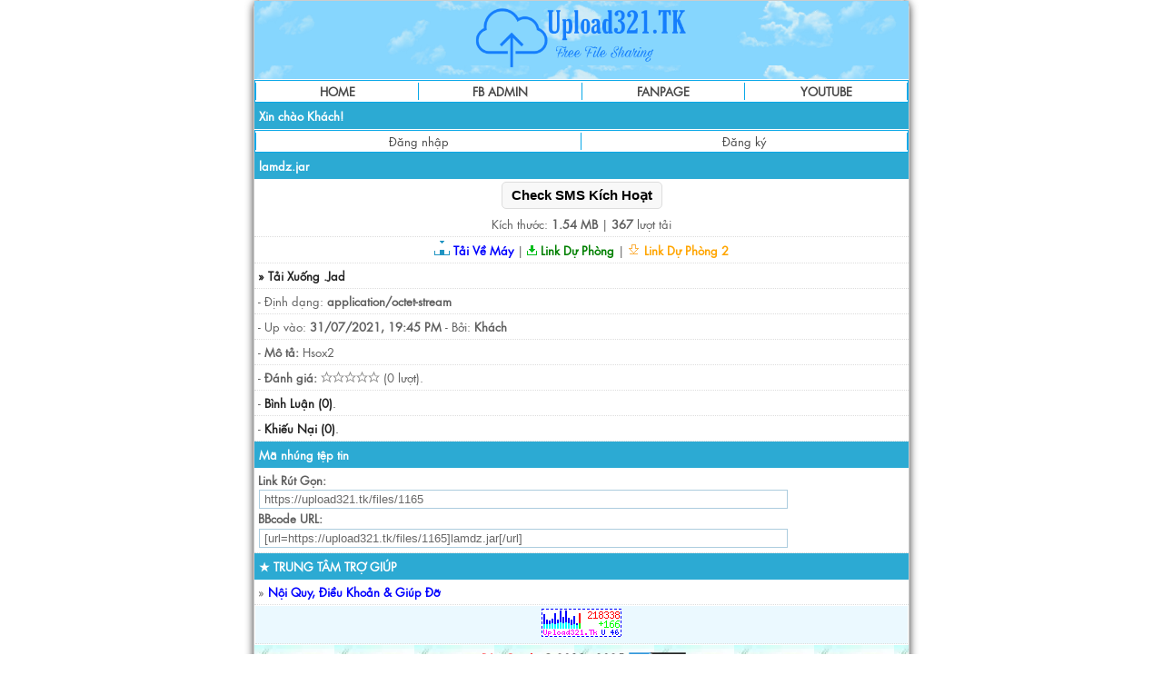

--- FILE ---
content_type: text/html; charset=UTF-8
request_url: https://upload321.tk/files/lamdz-jar-1165.html
body_size: 5058
content:
<!DOCTYPE html>
<html xmlns="http://www.w3.org/1999/xhtml" lang="vi" xml:lang="vi">
<head>
    <meta name="robots" content="noodp,index,follow" />
    <meta property="fb:admins" content="100010999658911" />
    <meta name="language" content="Vietnamese" />
    <meta name="author" content="Nguyễn Đức Vũ" />
    <meta http-equiv="Content-Style-Type" content="text/css" />
    <meta http-equiv="Content-Language" content="vi" />
    <meta name="geo.placename" content="Đắk Lắk" />
    <meta name="revisit-after" content="1 days" />
    <meta name="copyright" content="Copyright 2019 DucVuVip.Pro - All rights Reserved." />
    <meta name="viewport" content="width=device-width, initial-scale=1, maximum-scale=3, user-scalable=yes">
    <meta http-equiv="Content-Type" content="text/html; charset=utf-8" />
    <meta name="keywords" CONTENT="Wap Upload Tập Tin - Free File Sharing" />
    <meta name="description" content="Hsox2" />
    <link rel="icon" type="image/png" sizes="32x32" href="/images/favicon/favicon2.ico">
    <link rel="icon" type="image/png" sizes="16x16" href="/images/favicon/favicon.ico">
    <link rel="stylesheet" href="/ajax/libs/font-awesome/4.7.0/css/font-awesome.min.css">
    <link href="/css/style.css?v=2.4.5" rel="stylesheet" type="text/css" />
    <link rel="alternate" type="application/rss+xml" title="RSS | Wap Upload Tập Tin Miễn Phí" href="/feed.rss" />
    <script src="/ajax/libs/jquery/3.5.1/jquery.min.js"></script>
    <script src="/ajax/libs/sweetalert2/11.1.10/sweetalert2.all.min.js"></script>
    <script src="/ajax/libs/app.js?v=1.1.0"></script>    <title>lamdz.jar | Wap Upload Tập Tin Miễn Phí - DucVuVip.Pro</title>
    <meta property="og:site_name" content="DucVuVip.Pro" />
    <meta property="og:locale" content="vi_VN" />
    <meta property="og:type" content="website" />
    <meta property="og:url" content="https://upload321.tk" />
    <meta property="og:title" content="Wap Upload Tập Tin Miễn Phí" />
    <meta property="og:description" content="Wap upload tập tin miễn phí, wap upload không giới hạn tập tin và hỗ trợ upload lên đến 1gb" />
    <meta property="og:image" content="/images/bg.png" />
    <link rel="canonical" href="https://upload321.tk" />
    <link rel="preload" href="/css/ogh6Zq2.png" as="image">
    <link rel="preload" href="/images/Logo.png" as="image">
</head>
<body>
    <div class="logo" style="text-align:center;">
       <a href="#" onclick="window.location.href='/'"><img src="/images/Logo.png" width="250" height="70" alt="Logo"/>
        </a>
 <!--       <br>
        <style>
            b.ducvupro {
                text-align: center;
                text-shadow: 1px 1px 0#ffcc00, 2px 2px 0#ff9900, 3px 3px 0#ff6600, 4px 4px 0#ff3300, 5px 5px #ff0000, 6px 6px 0 red
            }
        </style><span class=""><font color="lime"><font size="5"><b class="ducvupro">Wap Upload Tập Tin Miễn Phí</b></font></font></span>
-->
    </div>
    <div class="daik">
        <div id="tab">
            <table cellpadding="0" cellspacing="0" width="100%">
                <tbody>
                    <tr>
                        <td width="25%" style="border-left:1px solid #08A8E8;"><a href="#" onclick="window.location.href='/'" title="Wap Upload" rel="home"><b>HOME</b></a>
                        </td>
                        <td width="25%"><a href="https://www.facebook.com/ducvupro" title="Nguyễn Đức Vũ" rel="dofollow"><b>FB ADMIN</b></a>
                        </td>
                        <td width="25%"><a href="https://www.facebook.com/FreeFileSharing"><b>FANPAGE</b></a>
                        </td>
                        <td width="25%"><a href="https://www.youtube.com/channel/UCsHnOPmELZ_kOh-M1dnuBow"><b>YOUTUBE</b></a>
                        </td>
                    </tr>
                </tbody>
            </table>
        </div></div>
<!--        <div class="gmenu" style="text-align:center"><img src="/images/images_cursor.png" alt="»"><font color="blue"><b><a href="https://www.youtube.com/channel/UCsHnOPmELZ_kOh-M1dnuBow" style="color:blue" rel="nofollow"> Theo Dõi</a></b> Ủng Hộ <b>Nguyễn Đức Vũ Entertainment</b></font>
            <script src="https://apis.google.com/js/platform.js"></script>
            <br/>
            <div class="g-ytsubscribe" data-channelid="UCsHnOPmELZ_kOh-M1dnuBow" data-layout="full" data-count="default"></div>
        </div> --><!--
        <div class="chiase" style="text-align:center"><img src="/images/like2.png" alt="»"><font color="red"><b><a href="https://fb.com/FreeFileSharing" style="color:red" rel="nofollow"> Like</a></b> Ủng Hộ <b>DucVuVip.Pro</b></font>
            <br/>
<iframe src="https://www.facebook.com/plugins/like.php?href=https%3A%2F%2Fwww.facebook.com%2FFreeFileSharing&width=150&layout=button_count&action=like&size=small&share=true&height=46&appId=489217998236007" width="150" height="20" style="border:none;overflow:hidden" scrolling="no" frameborder="0" allowfullscreen="true" allow="autoplay; clipboard-write; encrypted-media; picture-in-picture; web-share"></iframe>
        </div>-->
        <div class="title">Xin chào
            Khách!</div>
        <div class="daik">
            <div id="tab">
                <table cellpadding="0" cellspacing="0" width="100%">
                    <tr>
                        <td width="50%" style="border-left:1px solid #08A8E8;">
                            <a href="/login">Đăng nhập</a>
                                                    </td>
                        <td width="50%" class="time">
                            <a href="/register">Đăng ký</a>
                                                    </td>
                    </tr>
                </table>
            </div>
        </div>
        <div class="title">lamdz.jar</div>

<div style="text-align:center"><button onclick="checkjar('https://upload321.tk/view.php?id=1165');" class="btn-checkjar button">Check SMS Kích Hoạt</button></div>    <div class="item" align="center">Kích thước: <b>1.54 MB</b> | <b>367</b> lượt tải </div>
    <div class="item" style="text-align:center;">
        <div id="content-download"></div><b> <a
                href="https://upload321.tk/down.php?id=1165" style="color:blue" rel="nofollow"
                id="dvp_download" data-filename="lamdz.jar" data-size="1617468"
                onclick="$(this).html('&lt;i class=&quot;fa fa-spinner fa-spin&quot;&gt;&lt;/i&gt; Đang Tải Xuống');"> <img
                    src="/images/down.gif" /> Tải Về Máy</a></b> | <b> <a
                    href="https://upload321.tk/down2.php?id=1165" style="color:green"
                    onclick="$(this).html('&lt;i class=&quot;fa fa-spinner fa-spin&quot;&gt;&lt;/i&gt; Đang Tải Xuống');"
                    rel="nofollow"> <img src="/images/tai.gif" /> Link Dự Phòng</a></b> | <b> <a
                        href="/tienich/getxt/tai.php?url=http://upload321.jw.lt/files/cv7oe5c5j9usqywouo95saaz32glzz/lamdz.jar"
                        style="color:orange"
                        onclick="$(this).html('&lt;i class=&quot;fa fa-spinner fa-spin&quot;&gt;&lt;/i&gt; Đang Tải Xuống');"
                        rel="nofollow"> <img src="/images/down2.png" /> Link Dự Phòng 2</a></b>    </div>
    <div class="item"><a href="https://upload321.tk/tools/jad.php?link=https://upload321.tk/down.php?id=1165"><b> » Tải Xuống .Jad </b></a></div>    <div class="item"> - Định dạng: <b>application/octet-stream</b></div>
    <div class="item"> - Up vào: <b>31/07/2021, 19:45 PM</b> - Bởi: <b>
            Khách        </b></div>
    <div class="item"> - <b>Mô tả:</b> Hsox2</div>
        <div class="item"> - <b>Đánh giá:</b> <img src="/images/rating/star.0.gif" alt="0 Sao"> (0 lượt).</div>
    <div class="item"> - <a href="/comment/1165"><b>Bình Luận
                (0)</b>.</a></div>
    <div class="item"> - <a href="/khieunai/?id=1165"><b>Khiếu Nại
                (0)</b>.</a>
    </div>
        <style>
        div,
        label {
            margin: 0;
            padding: 0;
        }
    </style>    <div class="title">Mã nhúng tệp tin</div>
    <div class="item">
                <b>Link Rút Gọn:</b><br><input style="width:100%;" type="text" id="saochep"
            value="https://upload321.tk/files/1165" class="input" readonly><br><b>BBcode
            URL:</b><br><input style="width:100%;" type="text" id="saochep"
            value="[url=https://upload321.tk/files/1165]lamdz.jar[/url]" class="input" readonly>
    </div>
    <script>
        var _0x6379 = ["\x76\x61\x6C", "\x73\x65\x6C\x65\x63\x74", "\x3C\x64\x69\x76\x20\x63\x6C\x61\x73\x73\x3D\x22\x61\x6C\x65\x72\x74\x22\x3E\u0110\xE3\x20\x73\x61\x6F\x20\x63\x68\xE9\x70\x20\x76\xE0\x6F\x20\x63\x6C\x69\x70\x62\x6F\x61\x72\x64\x20\x21\x3C\x2F\x64\x69\x76\x3E", "\x62\x65\x66\x6F\x72\x65", "\x72\x65\x6D\x6F\x76\x65", "\x64\x69\x76\x2E\x61\x6C\x65\x72\x74", "\x6F\x70\x61\x63\x69\x74\x79", "\x30", "\x63\x73\x73", "\x63\x6C\x69\x63\x6B", "\x69\x6E\x70\x75\x74\x23\x73\x61\x6F\x63\x68\x65\x70", "\x62\x65\x66\x6F\x72\x65\x65\x6E\x64", "\x3C\x64\x69\x76\x20\x69\x64\x3D\x22\x63\x6F\x70\x79\x22\x20\x63\x6F\x6E\x74\x65\x6E\x74\x65\x64\x69\x74\x61\x62\x6C\x65\x3E", "\x3C\x2F\x64\x69\x76\x3E", "\x69\x6E\x73\x65\x72\x74\x41\x64\x6A\x61\x63\x65\x6E\x74\x48\x54\x4D\x4C", "\x62\x6F\x64\x79", "\x66\x6F\x63\x75\x73", "\x63\x6F\x70\x79", "\x67\x65\x74\x45\x6C\x65\x6D\x65\x6E\x74\x42\x79\x49\x64", "\x73\x65\x6C\x65\x63\x74\x41\x6C\x6C", "\x65\x78\x65\x63\x43\x6F\x6D\x6D\x61\x6E\x64"]; $(function () { $(_0x6379[10])[_0x6379[9]](function () { _0xeadbx1($(this)[_0x6379[0]]()); $(this)[_0x6379[1]](); $(this)[_0x6379[3]](_0x6379[2]); setTimeout(function () { $(_0x6379[5])[_0x6379[4]]() }, 1000); setTimeout(function () { $(_0x6379[5])[_0x6379[8]](_0x6379[6], _0x6379[7]) }, 100) }); function _0xeadbx1(_0xeadbx2) { document[_0x6379[15]][_0x6379[14]](_0x6379[11], _0x6379[12] + _0xeadbx2 + _0x6379[13]); document[_0x6379[18]](_0x6379[17])[_0x6379[16]](); document[_0x6379[20]](_0x6379[19]); document[_0x6379[20]](_0x6379[17]); document[_0x6379[18]](_0x6379[17])[_0x6379[4]]() } })

        function checkjar(link) {
            $('.btn-checkjar').attr('disabled', 'true');
            $('.btn-checkjar').html('<i class="fa fa-spinner fa-spin"></i> Đang Check');
            $.ajax({
                url: "/ajax/apicheckjar.php",
                type: "post",
                dataType: "json",
                data: {
                    link: link
                },
                success: function (result) {
                    $('.btn-checkjar').removeAttr('disabled');
                    $('.btn-checkjar').html('Check SMS Kích Hoạt');
                    if (result.error == 1) {
                        Swal.fire({
                            html: result.msg,
                            confirmButtonText: "OK",
                        });
                    } else {
                        Swal.fire({
                            html: result.msg,
                            confirmButtonText: "OK",
                        });
                    }
                }
            });
        }
    </script>
    <script>
                    function loading() { setInterval(function () { (data = $("#load").html()).length > 4 ? $("#load").html("") : $("#load").append(".") }, 200) } function dvp_convert(e) { return i = ~~(Math.log2(e) / 10), parseFloat((e / Math.pow(1024, i)).toFixed(2)) + " " + ("KMGTPEZY"[i - 1] || "") + "B" } $("#dvp_download").click(function (e) { e.preventDefault(); var a = this, o = $(a).attr("href"); $("#content-download").html('<progress id="progressBar" value="100" max="100"></progress><div id="tb"></div>'), $("#tb").html('<span style="color:blue">Đang get link từ server<span id="load"></span></span>'), loading(); var n = new XMLHttpRequest; n.open("POST", o, !0), n.addEventListener("progress", function (e) { if (e.lengthComputable) { var a = Math.round(100 * e.loaded / e.total); $("#progressBar").removeClass("progress-red"), $("#tb").html('<span style="color:blue">' + dvp_convert(e.loaded) + " / " + dvp_convert(e.total) + " (" + a + "%) Ho\xe0n th\xe0nh</span>"), $("#progressBar").val(a) } }, !1), n.responseType = "blob", n.onreadystatechange = function () { if (4 === n.readyState && 200 === n.status) { $("#progressBar").addClass("progress-green"), $("#tb").html('<span style="color:green">Tải xuống th\xe0nh c\xf4ng!</span>'); var e = $(a).data("filename"); if (void 0 !== window.chrome) { var r = document.createElement("a"); r.href = window.URL.createObjectURL(n.response), r.download = e, r.click() } else if (void 0 !== window.navigator.msSaveBlob) { var t = new Blob([n.response], { type: "application/force-download" }); window.navigator.msSaveBlob(t, e) } else { var s = new File([n.response], e, { type: "application/force-download" }); window.open(URL.createObjectURL(s)) } } else 4 === n.readyState && 0 === n.status && ($("#progressBar").addClass("progress-red"), $("#tb").html('<span style="color:red">Đ\xe3 xảy ra lỗi! Đang chuyển sang link trực tiếp!</span>'), location.href = o) }, n.send() });
            </script>
    <div id="bttop" style="display:none"><img alt="↑↑↑" src="/images/top/1.png?v=1" title="Lên đầu trang">
</div>
<style>
#bttop{text-align:center;padding:5px;position:fixed;bottom:35px;right:5px;cursor:pointer;display:none}
</style>
<script>
	$(function() {
		$(window).scroll(function() {
			if ($(this).scrollTop() != 0) {
				$('#bttop').fadeIn();
			} else {
				$('#bttop').fadeOut();
			}
		});
		$('#bttop').click(function() {
			$('body,html').animate({
				scrollTop: 0
			}, 800);
		});
NProgress.done(); $('.fade').removeClass('out');
	});
</script><div class="title">
 ★ TRUNG TÂM TRỢ GIÚP
</div>
<div class="item">» <a href="/dieukhoan"><b style="color:blue">Nội Quy, Điều Khoản & Giúp Đỡ</b></a>
</div>
<div class="item gmenu">
    <center>
            <img src='https://cs.u-on.eu/c.php?u=76361' alt='CS' width='88' height='31'>
    </center>
</div>
<div class="footer"><b><font color="red">Bản Quyền</font>&nbsp;<font color="050404">© 2019 - 2025</b>
    <a href="//www.dmca.com/Protection/Status.aspx?ID=4fcbe29b-a748-4385-afc4-a0bcc9804669" title="DMCA.com Protection Status" class="dmca-badge"> <img src="https://images.dmca.com/Badges/dmca-badge-w100-5x1-04.png?ID=4fcbe29b-a748-4385-afc4-a0bcc9804669" width="65" height="13" alt="DMCA.com Protection Status" />
    </a>
<!--    <script src="https://images.dmca.com/Badges/DMCABadgeHelper.min.js">
    </script>-->
    <br/><strong>Dev : DucVuPro - Nguyễn Đức Vũ Entertainment</strong><font>
</div></div><script defer src="https://static.cloudflareinsights.com/beacon.min.js/vcd15cbe7772f49c399c6a5babf22c1241717689176015" integrity="sha512-ZpsOmlRQV6y907TI0dKBHq9Md29nnaEIPlkf84rnaERnq6zvWvPUqr2ft8M1aS28oN72PdrCzSjY4U6VaAw1EQ==" data-cf-beacon='{"version":"2024.11.0","token":"5b965df1ebc64157aabcf09144045142","r":1,"server_timing":{"name":{"cfCacheStatus":true,"cfEdge":true,"cfExtPri":true,"cfL4":true,"cfOrigin":true,"cfSpeedBrain":true},"location_startswith":null}}' crossorigin="anonymous"></script>
</body></html>

--- FILE ---
content_type: text/css
request_url: https://upload321.tk/css/style.css?v=2.4.5
body_size: 4523
content:
@import url("ducvupro-font.css");
@import url("font.css");
@import url("dvp.css?v=1.0.0");
body {
    background: #fff none repeat scroll 0 0;
    color: #606060;
    font: 13px ndvcms, serif;
    margin: 0;
    margin: auto;
    padding: 0;
    max-width: 720px;
    border : 1px solid #cdcdcd;
    border-radius: 5px;
    -moz-border-radius: 10px;
    -webkit-border-radius: 10px;
    box-shadow:0px 0px 10px  #343434;
    cursor: url("/images/clovel.cur"), progress;
}

img {
max-width: 100%;
}
* {
word-wrap: break-word;
}

a:link, a:active, a:visited {
    color: #3366CC;
    text-decoration: none;
}
a:hover, a:focus {
    color: #009cf0;
    cursor: url("/images/clovely.cur"), progress;
}


.input {
border: 1px solid #3c73a7;
}
.input[type="text"], .input[type="password"], .input.text, input.title {
border: 1px solid #ACCCDE;
font-size: 13px;
padding: 2px 5px;
vertical-align: middle;
max-width:80%;
}

form, input, textarea, select {font: 14px Arial;margin: 0;}

hr {
	margin-top: 2px;
	margin-bottom: 2px;
	border-top: 1px solid #e3e3e3;
	border-right-style: none;
	border-right-width: 0;
	border-bottom-style: none;
	border-bottom-width: 0;
	border-left-style: none;
	border-left-width: 0;
}

input, textarea, select {background: #fff;border: 1px solid #d8d8d8;color: #686868;padding: 1px;margin: 1px;}

input[type="file"] {margin: 2px 0;}

input[type="submit"] {background: url(/images/input.gif) repeat-x bottom #fefefe;padding: 1px 5px;}

input[type="submit"]:hover {
    color: #686868;
    background: #fefefe;
    border: 1px solid #d8d8d8;

}

.title{font-weight:700;color:#fff;background:#2CAAD3;padding:5px;text-align:justify}
.title a {
	color:#fff !important;
	font-weight:bold;
}

.daik {
    padding-top : 1px;
    background-color: #fff;
    background-position : top;
}


#tab {padding:2px 0px 2px 0px;border:1px solid #08A8E8;font-size:13px}
#tab a {color:#494949}
#tab td {border-right:1px solid #08A8E8;text-align:center;}
#tab .active {background:#08A8E8;}
#tab .active a {color:#fff}


.item,.itemn,.topmenu,.rmenu {
	border-bottom:1px dotted #ddd;
	padding:4px;
}
.item a, .itemn a, .topmenu a, .rmenu
a {
  color: #fff;
}
.list_page {
text-align:left;
padding:2px;
margin:2px;
background: #f6f6f6 repeat-x 50%top;
border: 1px solid #88beff;
}
.ipage {padding:2px 8px;background-color:#ddd;color:#FFF;background:#13a89e;text-decoration:none}
.list_page a {
font: normal 13px Tahoma,Calibri,Verdana,Geneva,sans-serif;
border: 1px solid #CEDFEB;
height: 13px;
padding: 0px 8px;
margin-left: 1px;
background: #F2F6F8 none;
text-decoration: none;
color: #417394;
}
.list_page a:hover, .current2 {
font: normal 13px Tahoma,Calibri,Verdana,Geneva,sans-serif;
border: 1px solid #CEDFEB;
height: 13px;
padding: 2px 8px;
margin-left: 1px;
background: #13a89e none;
text-decoration: none;
color: #fff;
}

#QDK {
padding: 1px;
margin: 4px 4px 0 0;
border: 1px solid #d5d5d5;
transition: all 15s ease;
-webkit-transition: all 15s ease;
-moz-transition: all 15s ease;
transition-delay: 5s;
-webkit-transition-delay: 5s;
-moz-transition-delay: 5s;
transform: rotate(0deg);
-moz-transform: rotate(0deg);
-webkit-transform: rotate(0deg);
max-width: 100%;
}
.footer {
background: url(/css/LQ01lg2.png);
color: #fff;
height: auto;
min-height: 22px;
padding: 5px 0 0 5px;
text-align:center;
}
.logo {
//background:#fff url(/css/mc3kVGA.png) center;
background-size:cover;
background:#86d6fe url(/css/ogh6Zq2.png);
padding:6px
}
.notice{
background: #ff0000;
color: #fff;
height: auto;
padding: 4px 0 4px 0;
font-weight:bold;
}
	a:link, a:active, a:visited {
		color:#222222;
		text-decoration:none;
	}
	a:hover {
		color:#3C0;
	}

	.topmenu {
		color:while;
		
	}
	.content{
                background: #FFF;
                border: 1px solid white;
                margin: 0px;
                padding: 3px 3px 3px 3px;
	}
.zing4u{
		background: #FFF;
                border: 1px solid white;
                margin: 0px;
                padding: 5px 5px 5px 5px;
}
.button:hover{
	padding: 5px 10px;
	background-color: #f1f1f1;
	border-radius: 5px;
	display: inline-table;
	font-weight: bold;
	font-size: 15px;
	border: 1px #DDD solid;
	margin: 3px 5px;
}
.button{
	padding: 5px 10px;
	background-color: #F8F8F8;
	border-radius: 5px;
	display: inline-table;
	font-weight: bold;
	font-size: 15px;
	border: 1px #DDD solid;
	margin: 3px 5px;
}

.gmenu {
  background: #ebf9ff;
  margin: 1px;
  color: #264564;
  padding: 3px 4px 3px 4px;
}
.ducvupro-font {
font-family:ducvupro-font, serif;
}
.color { -webkit-animation:hue 1s linear infinite;color: red;text-shadow: 0px 0px 1px #FFFF00 !important;}
.color-orange { -webkit-animation:hue 1s linear infinite;color: orange; text-shadow: 0px 0px 1px #FFFF00!important;}
@-webkit-keyframes hue
{
100% { -webkit-filter:hue-rotate(360deg); } }
.rmenu input, .rmenu textarea, .rmenu select {
  border: 1px solid #E2C0C7;
}
.rmenu {
  background: #fee5fd;
  border: 1px solid #ffc6fc;
  margin: 1px 0;
  padding: 3px;
  margin-bottom: 2px;
}
.rmenu input:focus, .rmenu textarea:focus {
  border: 1px solid #DBB0B9;
  background: #FDFBFB;
}
input[type="button"]:focus {
  background: #F4F4F4;
  border: 1px solid #BCBCBC; 
}
input[type="text"]:focus, input[type="email"]:focus, input[type="password"]:focus, textarea:focus {
border-color:#66afe9;outline:0;-webkit-box-shadow:inset 0 1px 1px rgba(0,0,0,.075),0 0 8px rgba(102,175,233,.6);box-shadow:inset 0 1px 1px rgba(0,0,0,.075),0 0 8px rgba(102,175,233,.6)
}
.topmenu {
  background-color: #e1e9ea;
  border: 1px solid white;
  font-size: 11px;
  margin: 0px;
  padding: 4px 4px 4px 4px;
}
.maintxt {
    border: 0px solid #e1e1e1;
    background: #ffffff;
    color: #606060;
    margin: 0px;
    padding: 1px;
}

.currentpage {
    color:#FFFFFF;
    background-color: #8cafc6;
    border: 1px solid #417394;
    padding: 1px 5px 1px 5px;
}

a.pagenav {
    border: 1px solid #417394;
    background-color: #f2f6f8;
    padding: 1px 3px 1px 3px;
    text-decoration: none;
}

a.pagenav:hover {
    background-color: #f2f6f8;
    border: 1px solid #417394;
}

.ducvuprolist:hover {
   background-color: #f1f1f1;
}



#rating{border:none;float:left;}
#rating>input{display:none;}
#rating>label:before{margin:5px;font-size:20px;font-family:FontAwesome;display:inline-block;content:"\f005";}
#rating>.half:before{content:"\f089";position:absolute;}
#rating>label{color:#ddd;float:right;}
#rating>input:checked~label,
#rating:not(:checked)>label:hover, 
#rating:not(:checked)>label:hover~label{color:#FFD700;}
#rating>input:checked+label:hover,
#rating>input:checked~label:hover,
#rating>label:hover~input:checked~label,
#rating>input:checked~label:hover~label{color:#FFED85;}

.omenu {
    color: #333333;
    border: 1px solid #eaeae9;
    background-color: #f2f6f8;
    margin: 0px 0px 0px 0px;
    padding: 2px;
}

.omenu2 {
    color: #333333;
    border-bottom: 1px solid #eaeae9;
    background-color: #f2f6f8;
    margin: 0px 0px 0px 0px;
    padding: 2px;
}

.omenu a.pagenav {
   margin: 1px;
}

.mainblok {
    border-left: 1px solid #cecece;
    border-right: 1px solid #cecece;
    border-bottom: 1px solid #cecece;
}

.mainblok .list1 table img, .mainblok .list2 table img, .mainsub table img {
    padding: 1px;
    margin: 4px 4px 0 0;
    border: 1px solid #d5d5d5;
    transition: all 15s ease;
    -webkit-transition: all 15s ease;
    -moz-transition: all 15s ease;
    transition-delay: 5s;
    -webkit-transition-delay: 5s;
    -moz-transition-delay: 5s;
    transform: rotate(0deg);
    -moz-transform: rotate(0deg);
    -webkit-transform: rotate(0deg);
    border-radius: 10px;
}
.mainblok .forumtxt img {
    padding: 1px;    
    border: 0px solid #d5d5d5;
    border-radius: 2px;
}
.mainblok .forumtxt img:hover {
    box-shadow: 0px 0px 10px #666;
    -moz-box-shadow: 0px 0px 10px #666;
    -webkit-box-shadow: 0px 0px 10px #666;
    border-radius: 5px;
}
.newsx {
    background-color: #f2f6f8;
    border-bottom: 1px solid #eaeae9;
    color: #34617e;
    padding: 3px 4px 3px 4px;
    margin: 0 0 0 0;
}
.newsx input[type="text"], .newsx input[type="checkbox"], .newsx textarea, .newsx input[type="submit"] {
font-size: small;
border-top: 1px solid #c6c6c6;
border-bottom: 1px solid #808080;
border-left: 1px solid #a6a6a6;
border-right: 1px solid #a6a6a6;
background: #f0f0f0;
font-weight: bold;
}
.bbcode_container {
	margin:7px;
	margin-right: 5px;
	margin-top:5px;
	display:block;
}

.bbcode_container div.bbcode_quote {
	margin:0 10px;
	margin-right: 5px;
	margin-bottom: 10px;
	-moz-border-radius: 5px;
	-webkit-border-radius: 5px;
	background: #f2f6f8 none   ;
	border-radius: 5px;
	border: 1px solid #417394;
	font: normal 13px Tahoma,Calibri,Verdana,Geneva,sans-serif;
	position: relative;
	top: 0;
}

.bbcode_quote div.quote_container {
	-moz-border-radius: 5px;
	-webkit-border-radius: 5px;
	border-radius: 5px;
	padding: 5px 10px 5px 10px;
}

.bbcode_container .bbcode_quote_container {
	background: transparent url(/images/quote-left.png) no-repeat  left;
	display:block;
	width: 9px;
	height: 13px;
	position: absolute;
	top: 5;
	left: -9px;
}

.dvpheader {
color : #ffffff;
text-shadow : #45cdf5 1px 1px 1px;
background-color : #84e2f8;
background-image : url(/images/bmenu.gif);
background-repeat : repeat-x;
background-position : 50% top;
margin-top : 1px;
margin-bottom : 1px;
padding : 2px;
border : 1px solid #68e1ff;
}

.maindvp {
    margin-top:-1px;
    border-left: 1px solid #cecece;
    border-right: 1px solid #cecece;
    border-bottom: 1px solid #cecece;
}

.menudvp {
    font-size:13px;
    background: #ffffff;
    border-bottom: 1px solid #d5d5d5;
    margin: 1px 0px 1px 1px;
    padding: 3px 4px 3px 4px;
    background-color: #fff;
    font-family: "Times New Roman", Times, serif;
}


hr {
	margin-top: 2px;
	margin-bottom: 2px;
	border-top: 1px solid #e3e3e3;
	border-right-style: none;
	border-right-width: 0;
	border-bottom-style: none;
	border-bottom-width: 0;
	border-left-style: none;
	border-left-width: 0;
}
.maindvp2 {
    border : 1px solid #cdcdcd;
    border-radius: 5px;
    -moz-border-radius: 10px;
    -webkit-border-radius: 10px;
}


progress {
	display:inline-block;
	width:100%;
	height:8px;
	margin:0;
	background:none;
	border: 0;
	border-radius: 15px;
	text-align: left;
	position:relative;
	font-family: Arial, Helvetica, sans-serif;
	font-size: 0.8em;
}
progress::-webkit-progress-bar {
	height:8px;
	width:100%;
	margin:0 auto;
	background-color: #f1f1f1;
	border-radius: 15px;
	box-shadow:0px 0px 6px #ccc inset;
}
.progress-red::-webkit-progress-value {
	display:inline-block;
        float: left;
	height:8px;
	background: #f44336;
	border-radius: 15px;
	box-shadow:0px 0px 6px #f1f1f1 inset;
}
progress::-webkit-progress-value {
	display:inline-block;
        float: left;
	height:8px;
	background: #2196F3;
	border-radius: 15px;
	box-shadow:0px 0px 6px #f1f1f1 inset;
}
.progress-green::-webkit-progress-value {
	display:inline-block;
        float: left;
	height:8px;
	background: #4CAF50;
	border-radius: 15px;
	box-shadow:0px 0px 6px #f1f1f1 inset;
}
div.position {
    position: relative;
}

div.alert {
    opacity: 1;
    transition: opacity 1.5s;
    background: #2196F3;
    position: absolute;
    padding: 5px;
    color: #fff;
    z-index: 1;
    border-radius: 5px;
    margin-top:-28px;
}

#dvp-sel { border: 0; margin-left:-5px; color:#000; background-color: transparent; /* -webkit-appearance: none; -moz-appearance: none;appearance: none*/ }


h1, h2, h3, h4, h5 prefix{font-size:80%;line-height:normal;margin:0}
h1 {display:inline;font-weight:700;font-size:17px;}
h2 {display:inline;font-weight:700;font-size:15px;}
h3 {display:inline;font-weight:700;font-size:12px;}
h4 {display:inline;font-weight:700;font-size:11px;}
h5 {display:inline;font-weight:700;font-size:10px;}

/* Bootstrap style */
.form-control {
  display:block;
  padding:6px 12px;
  font-size:14px;
  line-height:1.42857143;
  color:#555;
  background-color:#fff;
  background-image:none;
  border:1px solid #ccc;
  border-radius:4px;
  -webkit-box-shadow:inset 0 1px 1px rgba(0,0,0,.075);
  box-shadow:inset 0 1px 1px rgba(0,0,0,.075);
  -webkit-transition:border-color ease-in-out .15s,-webkit-box-shadow ease-in-out .15s;
  -o-transition:border-color ease-in-out .15s,box-shadow ease-in-out .15s;
  transition:border-color ease-in-out .15s,box-shadow ease-in-out .15s;
}

.form-control:focus {
  border-color:#66afe9;
  outline:0;
  -webkit-box-shadow:inset 0 1px 1px rgba(0,0,0,.075),0 0 8px rgba(102,175,233,.6);
  box-shadow:inset 0 1px 1px rgba(0,0,0,.075),0 0 8px rgba(102,175,233,.6);
}

.form-control::-moz-placeholder {
  color:#999;
  opacity:1;
}

.form-control:-ms-input-placeholder {
  color:#999;
}

.form-control::-webkit-input-placeholder {
  color:#999;
}

.form-control::-ms-expand {
  background-color:transparent;
  border:0;
}

.form-control[disabled],
.form-control[readonly],
fieldset[disabled] .form-control {
  background-color:#eee;
  opacity:1;
}

.form-control[disabled],
fieldset[disabled] .form-control {
  cursor:not-allowed;
}

textarea.form-control {
  height:auto;
}
.btn {
  display: inline-block;
  padding: 6px 12px;
  margin-bottom: 0;
  font-size: 14px;
  font-weight: normal;
  line-height: 1.42857143;
  text-align: center;
  white-space: nowrap;
  vertical-align: middle;
  cursor: pointer;
  -webkit-user-select: none;
     -moz-user-select: none;
      -ms-user-select: none;
          user-select: none;
  background-image: none;
  border: 1px solid transparent;
  border-radius: 4px;
}
.btn:focus,
.btn:active:focus,
.btn.active:focus {
  outline: thin dotted;
  outline: 5px auto -webkit-focus-ring-color;
  outline-offset: -2px;
}
.btn:hover,
.btn:focus {
  color: #333;
  text-decoration: none;
}
.btn:active,
.btn.active {
  background-image: none;
  outline: 0;
  -webkit-box-shadow: inset 0 3px 5px rgba(0, 0, 0, .125);
          box-shadow: inset 0 3px 5px rgba(0, 0, 0, .125);
}
.btn.disabled,
.btn[disabled],
fieldset[disabled] .btn {
  pointer-events: none;
  cursor: not-allowed;
  filter: alpha(opacity=65);
  -webkit-box-shadow: none;
          box-shadow: none;
  opacity: .65;
}
.btn-default {
  color: #333;
  background-color: #fff;
  border-color: #ccc;
}
.btn-default:hover,
.btn-default:focus,
.btn-default:active,
.btn-default.active,
.open .dropdown-toggle.btn-default {
  color: #333;
  background-color: #ebebeb;
  border-color: #adadad;
}
.btn-default:active,
.btn-default.active,
.open .dropdown-toggle.btn-default {
  background-image: none;
}
.btn-default.disabled,
.btn-default[disabled],
fieldset[disabled] .btn-default,
.btn-default.disabled:hover,
.btn-default[disabled]:hover,
fieldset[disabled] .btn-default:hover,
.btn-default.disabled:focus,
.btn-default[disabled]:focus,
fieldset[disabled] .btn-default:focus,
.btn-default.disabled:active,
.btn-default[disabled]:active,
fieldset[disabled] .btn-default:active,
.btn-default.disabled.active,
.btn-default[disabled].active,
fieldset[disabled] .btn-default.active {
  background-color: #fff;
  border-color: #ccc;
}
.btn-default .badge {
  color: #fff;
  background-color: #333;
}
.btn-primary {
  color: #fff;
  background-color: #428bca;
  border-color: #357ebd;
}
.btn-primary:hover,
.btn-primary:focus,
.btn-primary:active,
.btn-primary.active,
.open .dropdown-toggle.btn-primary {
  color: #fff;
  background-color: #3276b1;
  border-color: #285e8e;
}
.btn-primary:active,
.btn-primary.active,
.open .dropdown-toggle.btn-primary {
  background-image: none;
}
.btn-primary.disabled,
.btn-primary[disabled],
fieldset[disabled] .btn-primary,
.btn-primary.disabled:hover,
.btn-primary[disabled]:hover,
fieldset[disabled] .btn-primary:hover,
.btn-primary.disabled:focus,
.btn-primary[disabled]:focus,
fieldset[disabled] .btn-primary:focus,
.btn-primary.disabled:active,
.btn-primary[disabled]:active,
fieldset[disabled] .btn-primary:active,
.btn-primary.disabled.active,
.btn-primary[disabled].active,
fieldset[disabled] .btn-primary.active {
  background-color: #428bca;
  border-color: #357ebd;
}
.btn-primary .badge {
  color: #428bca;
  background-color: #fff;
}
.btn-success {
  color: #fff;
  background-color: #5cb85c;
  border-color: #4cae4c;
}
.btn-success:hover,
.btn-success:focus,
.btn-success:active,
.btn-success.active,
.open .dropdown-toggle.btn-success {
  color: #fff;
  background-color: #47a447;
  border-color: #398439;
}
.btn-success:active,
.btn-success.active,
.open .dropdown-toggle.btn-success {
  background-image: none;
}
.btn-success.disabled,
.btn-success[disabled],
fieldset[disabled] .btn-success,
.btn-success.disabled:hover,
.btn-success[disabled]:hover,
fieldset[disabled] .btn-success:hover,
.btn-success.disabled:focus,
.btn-success[disabled]:focus,
fieldset[disabled] .btn-success:focus,
.btn-success.disabled:active,
.btn-success[disabled]:active,
fieldset[disabled] .btn-success:active,
.btn-success.disabled.active,
.btn-success[disabled].active,
fieldset[disabled] .btn-success.active {
  background-color: #5cb85c;
  border-color: #4cae4c;
}
.btn-success .badge {
  color: #5cb85c;
  background-color: #fff;
}
.btn-info {
  color: #fff;
  background-color: #5bc0de;
  border-color: #46b8da;
}
.btn-info:hover,
.btn-info:focus,
.btn-info:active,
.btn-info.active,
.open .dropdown-toggle.btn-info {
  color: #fff;
  background-color: #39b3d7;
  border-color: #269abc;
}
.btn-info:active,
.btn-info.active,
.open .dropdown-toggle.btn-info {
  background-image: none;
}
.btn-info.disabled,
.btn-info[disabled],
fieldset[disabled] .btn-info,
.btn-info.disabled:hover,
.btn-info[disabled]:hover,
fieldset[disabled] .btn-info:hover,
.btn-info.disabled:focus,
.btn-info[disabled]:focus,
fieldset[disabled] .btn-info:focus,
.btn-info.disabled:active,
.btn-info[disabled]:active,
fieldset[disabled] .btn-info:active,
.btn-info.disabled.active,
.btn-info[disabled].active,
fieldset[disabled] .btn-info.active {
  background-color: #5bc0de;
  border-color: #46b8da;
}
.btn-info .badge {
  color: #5bc0de;
  background-color: #fff;
}
.btn-warning {
  color: #fff;
  background-color: #f0ad4e;
  border-color: #eea236;
}
.btn-warning:hover,
.btn-warning:focus,
.btn-warning:active,
.btn-warning.active,
.open .dropdown-toggle.btn-warning {
  color: #fff;
  background-color: #ed9c28;
  border-color: #d58512;
}
.btn-warning:active,
.btn-warning.active,
.open .dropdown-toggle.btn-warning {
  background-image: none;
}
.btn-warning.disabled,
.btn-warning[disabled],
fieldset[disabled] .btn-warning,
.btn-warning.disabled:hover,
.btn-warning[disabled]:hover,
fieldset[disabled] .btn-warning:hover,
.btn-warning.disabled:focus,
.btn-warning[disabled]:focus,
fieldset[disabled] .btn-warning:focus,
.btn-warning.disabled:active,
.btn-warning[disabled]:active,
fieldset[disabled] .btn-warning:active,
.btn-warning.disabled.active,
.btn-warning[disabled].active,
fieldset[disabled] .btn-warning.active {
  background-color: #f0ad4e;
  border-color: #eea236;
}
.btn-warning .badge {
  color: #f0ad4e;
  background-color: #fff;
}
.btn-danger {
  color: #fff;
  background-color: #d9534f;
  border-color: #d43f3a;
}
.btn-danger:hover,
.btn-danger:focus,
.btn-danger:active,
.btn-danger.active,
.open .dropdown-toggle.btn-danger {
  color: #fff;
  background-color: #d2322d;
  border-color: #ac2925;
}
.btn-danger:active,
.btn-danger.active,
.open .dropdown-toggle.btn-danger {
  background-image: none;
}
.btn-danger.disabled,
.btn-danger[disabled],
fieldset[disabled] .btn-danger,
.btn-danger.disabled:hover,
.btn-danger[disabled]:hover,
fieldset[disabled] .btn-danger:hover,
.btn-danger.disabled:focus,
.btn-danger[disabled]:focus,
fieldset[disabled] .btn-danger:focus,
.btn-danger.disabled:active,
.btn-danger[disabled]:active,
fieldset[disabled] .btn-danger:active,
.btn-danger.disabled.active,
.btn-danger[disabled].active,
fieldset[disabled] .btn-danger.active {
  background-color: #d9534f;
  border-color: #d43f3a;
}
.btn-danger .badge {
  color: #d9534f;
  background-color: #fff;
}
/*...........................*/

/* Make clicks pass-through */
#nprogress {
  pointer-events: none;
}

#nprogress .bar {
  background: #29d;

  position: fixed;
  z-index: 1031;
  top: 0;
  left: 0;

  width: 100%;
  height: 2px;
}

/* Fancy blur effect */
#nprogress .peg {
  display: block;
  position: absolute;
  right: 0px;
  width: 100px;
  height: 100%;
  box-shadow: 0 0 10px #29d, 0 0 5px #29d;
  opacity: 1.0;

  -webkit-transform: rotate(3deg) translate(0px, -4px);
      -ms-transform: rotate(3deg) translate(0px, -4px);
          transform: rotate(3deg) translate(0px, -4px);
}

/* Remove these to get rid of the spinner */
#nprogress .spinner {
  display: block;
  position: fixed;
  z-index: 1031;
  top: 15px;
  right: 15px;
}

#nprogress .spinner-icon {
  width: 18px;
  height: 18px;
  box-sizing: border-box;

  border: solid 2px transparent;
  border-top-color: #29d;
  border-left-color: #29d;
  border-radius: 50%;

  -webkit-animation: nprogress-spinner 400ms linear infinite;
          animation: nprogress-spinner 400ms linear infinite;
}

.nprogress-custom-parent {
  overflow: hidden;
  position: relative;
}

.nprogress-custom-parent #nprogress .spinner,
.nprogress-custom-parent #nprogress .bar {
  position: absolute;
}

@-webkit-keyframes nprogress-spinner {
  0%   { -webkit-transform: rotate(0deg); }
  100% { -webkit-transform: rotate(360deg); }
}
@keyframes nprogress-spinner {
  0%   { transform: rotate(0deg); }
  100% { transform: rotate(360deg); }
}



--- FILE ---
content_type: text/css
request_url: https://upload321.tk/css/ducvupro-font.css
body_size: 54797
content:
@font-face{font-family:ducvupro-font;src:url('[data-uri]'); font-weight:normal;font-style:normal;}

--- FILE ---
content_type: text/css
request_url: https://upload321.tk/css/dvp.css?v=1.0.0
body_size: 4662
content:
p {
    margin-top: 2px;
    margin-bottom: 2px;
}

textarea {
  width: 99%;
  max-width: 691px;
}

ul {
    margin: 0;
    padding-left: 20px;
}

.like_k {
padding: 1px;
margin-top: 1px;
margin-bottom: -10px;
}

.searchContainer {
  text-align: center;
  background: #fee5fd;
  border: 1px solid #ffc6fc;
  margin: 1px 0;
  padding: 1px;
}

.searchBox {
background: url(images/search-txt.gif) no-repeat;
height: 27px;
width: 228px;
text-align: center;
display: inline-block;
position: relative;
}
.searchTxt {
position: absolute;
left: 7px;
top: 5px;
border: 0;
width: 180px;
font-style: italic;
color:#999;
}
.searchBtn {
position: absolute;
left: 203px;
}


.ads {
    color: #333333;
    border: 1px solid #e6b868;
    background-color: #fff5bc;
    margin: 4px 0px 0px 0px;
    padding: 2px 4px 2px 4px;
}

.dkdn {
    color: #333333;
    border: 1px solid #d02868;
    background-color: #ffdae8;
    margin: 1px 0px 0px 0px;
    padding: 2px 4px 2px 4px;
}

.homelist {
    background: #ffffff;
    border-bottom: 1px solid #d5d5d5;
    margin: 1px;
    padding: 3px;
}

div.kely-tab a {
color: #fff;
font-weight: bold;
}
.kely-tab {
    padding-top : 2px;
    background-color: #fff;
    background-position : top;
}
div.kely-tab a {
color: #fff;
font-weight: bold;
}

.kely-tab a.active, .kely-tab a:hover, .kely-tab a:focus {
background: #fff;
padding: 3px;
margin: 0;
color: #246896;
font-weight: bold;
border-top-left-radius: 5px;
-webkit-border-top-left-radius: 5px;
-moz-border-radius-topleft: 5px;
border-top-right-radius: 5px;
-webkit-border-top-right-radius: 5px;
-moz-border-radius-topright: 5px;
}

.xem {
    background-color: #f2f6f8;
    color: #34617e;
    padding: 4px 4px 4px 4px;
    margin: -1px 4px 0px 4px;
}

.trang {
  background-color: #D0D7DD;
  border: 1px solid white;
  font-size: x-small;
  margin: 0px;
  padding: 4px 4px 4px 4px;
}

.time {
    background-color: #ffffff;
    text-align: center;
}

.daik {
    padding-top : 1px;
    background-color: #fff;
    background-position : top;
}

#tab {padding:2px 0px 2px 0px;border:1px solid #08A8E8;font-size:13px}
#tab a {color:#494949}
#tab td {border-right:1px solid #08A8E8;text-align:center;}
#tab .active {background:#08A8E8;}
#tab .active a {color:#fff}

.alarm {
  background: #E61313;
  margin: 0 0 2px 0;
  color: #fff;
  font-weight: bold;
  padding: 3px 0px 3px 4px;
}

.bblist {
  color: #4A5663;
  background: transparent url(images/dot.gif) no-repeat left;
  padding: 2px 0px 2px 10px;
}

.bmenu a, .phdr a {
  color: #fff;
}
.bmenu2 a, .phdr2 a {
  color: #fff;
}

.copy {
  border-top: 1px solid #c2c2c2;
  text-align: center;
  color: #3f5864;
  padding: 3px 1px 1px 1px;
  margin: 1px 0;
}

.copy a {
  color: #2688B3;
}

.end {
  text-align: center;
}

.fmenu {
  color: #989898;
  padding-left: 4px;
  padding-bottom: 2px;
}

.fmenu a {
  color: #64819B;
}



.func {
  border-left: 4px solid #2FB0D0;
  color: #757575;
  font-size: 10px;
  padding: 0 0 0 4px;
}
.gres {
    background-image: url(images/grs.png);
    background-color: whitesmoke;
    color: #6d8da3;
    padding: 2px 4px 2px 4px;
    margin: 0px 0px 0px 0px;
}

.gmenu {
  background: #ebf9ff;
  margin: 1px;
  color: #264564;
  padding: 3px 4px 3px 4px;
}

.gray {
  color: gray;
}

.green {
  color: green;
}

.hdr {
  background-color: #f1f1f1;
  border-bottom: 1px solid #595959;
  font-weight: bold;
  padding-left: 2px;
}

.header {
    background: url(/images/bgDer.png) #f5fbfe repeat-x 0% top; 
    padding: 6px;
}

.header a {
color: #fff;
}

.header img {
    border-style: none;
    vertical-align: middle;
}

.left {
  float: left;
}

.right {
float: right;
}

.clear {
clear: both;
}

.list1  {
    background-color: #fff;
    margin-top: 1px;
    margin-bottom: 1px;
    padding: 3px;
    border: 1px solid #d5d5d5;
}

.listmenu  {
    font-size: 10px;
    background-color: #F5F8FF;
    margin-top: 1px;
    margin-bottom: -1px;
    padding: 3px;
    border-top: 1px solid #d5d5d5;
    border-left: 1px solid #d5d5d5;
    border-right: 1px solid #d5d5d5;
}

.like {
    background-color: #fbedfa;
    border-bottom: 1px dashed #DDD;
    padding: 3px 3px 3px 3px;
    margin: 0px 0px 0px 0px;
}

.list2  {
    background-color: #fff;
    margin-top: 1px;
    margin-bottom: 1px;
    padding: 3px;
    border: 1px solid #d5d5d5;
}

.list3  {
    background-color: #fff;
    margin-top: 1px;
    margin-bottom: 1px;
    padding: 3px;
    border: 1px solid #d5d5d5;
}
.list3 a:link {
	color: #FF0000;
}

.list4 {
    background-color: #fff;
    margin-top: 1px;
    margin-bottom: 1px;
    padding: 3px;
    margin-left: -3px;
    margin-right: -3px;
    border-top: 1px solid #d5d5d5;
    border-bottom: 1px solid #d5d5d5;
}

.menubbcode {
	background: #fadeba url(images/bg-att.png) repeat-x top left;
	padding: 3px;
        margin-left: -2px;
        margin-right: -2px;
	text-align: center;
	color: #333;
	border: 1px solid #f9bc6d;
	font-weight: bold;
}

.logovip {
    background: #86d6fe url(/images/foot.png) repeat-x 50% bottom;
    border: 1px solid #88beff;
    margin-top: 1px;
    margin-bottom: 1px;
    padding: 3px;
    text-align: left;
    text-indent: 0px;
    color: #000;
}


.menu {
    font-size:13px;
    background: #ffffff;
    border-bottom: 1px solid #d5d5d5;
    margin: 1px 0px 1px 1px;
    padding: 3px 4px 3px 4px;
    background-color: #fff;
    font-family: "Times New Roman", Times, serif;
}

.menub {
    background: #ffffff;
    border-bottom: 1px solid #e9e9e9;
    margin: 2px 4px -1px 4px;
    padding: 3px 2px 2px 2px;
}

.menub a {
    color: #544E4F;
}

.menub a:hover {
    color: #007ed2;
    text-decoration: none;
}
.none {
    background-color: #ffffff;
	border-top: 1px solid #E1E1E1;
    margin: 0px 0px 0px 0px;
    padding: 3px;
}

.new {
  background-color: #fff;
  border: 1px solid white;
  color: #333333;
  font-size: x-small;
  padding: 3px 4px 4px 4px;
}

.news {
  background-color: #EEEEEE;
  border: 1px solid white;
  color: #333333;
  font-size: x-small;
  padding: 3px 4px 4px 4px;
}
.newsx {
    background-color: #f2f6f8;
    border-bottom: 1px solid #eaeae9;
    color: #34617e;
    padding: 3px 4px 3px 4px;
    margin: 0 0 0 0;
}

.taitro {
    background-color: #CCE0FF;
    border-top: 1px solid #d5d5d5;
    border-left: 1px solid #d5d5d5;
    border-right: 1px solid #d5d5d5;
    color: black;
    padding: 3px 4px 3px 4px;
    margin: 0 0 0 0;
}

.newsx input[type="text"], .newsx input[type="checkbox"], .newsx textarea, .newsx input[type="submit"] {
font-size: small;
border-top: 1px solid #c6c6c6;
border-bottom: 1px solid #808080;
border-left: 1px solid #a6a6a6;
border-right: 1px solid #a6a6a6;
background: #f0f0f0;
font-weight: bold;
}

.orangex {
    color: #333333;
    border: 1px solid #7997aa;
    background-color: #d4e3ed;
    margin: 4px 0px 0px 0px;
    padding: 2px 4px 2px 4px;
}
.omenu {
    color: #333333;
    border: 1px solid #eaeae9;
    background-color: #f2f6f8;
    margin: 0px 0px 0px 0px;
    padding: 2px;
}

.omenu2 {
    color: #333333;
    border-bottom: 1px solid #eaeae9;
    background-color: #f2f6f8;
    margin: 0px 0px 0px 0px;
    padding: 2px;
}

.omenu a.pagenav {
   margin: 1px;
}

.pagex {
    background-color: #d7d8da;
    border: 1px solid #cecece;
    margin: 4px 0px 0px 0px;
    padding: 1px 4px 1px 4px;
}

.phdr, .bmenu {
    color: #fffaee;
    font-weight: bold;
    text-shadow: #45cdf5 1px 1px 1px;
    background-color: #08A8E8;
    margin-top: 4px;
    margin-bottom: 1px;
    padding: 4px 6px 4px 6px;
    border-bottom: 2px solid #2060E0;
}

.border_red {
        border-bottom: 1px solid #E74946;
	border-left: 2px solid #E74946;
}
.border_blue {
        border-bottom: 1px solid #CC6699;
	border-left: 2px solid #CC6699;
}
.border_orange {
        border-bottom: 1px solid #F39C11;
	border-left: 2px solid #F39C11;
}
.border_green {
        border-bottom: 1px solid #27ae61;
	border-left: 2px solid #27ae61;
}


.phdr2, .bmenu2 {
    font-weight: bold;
    background-color: #08A8E8;
    color: #ffffff;
    border-bottom: 2px solid #2060E0;
    padding: 4px 5px 3px 5px;
    margin: 0px -1px 0px -1px;
}

.phdrblack {
border-bottom : 1px solid #8fdef3;
background : #b4e8f6 url(images/head.gif) repeat-x 0% top;
padding: 6px;
}
.phdrblack a {
    color:blue;
    text-decoration:none;
}
.footervip
{background:#0768f9;
border:1px solid #0454cc;
color:#fff;font-size:14px;
margin:1px;
padding:2px}
.left {
float: left;
}
.phpcode {
    background-color:#E0E6E9;
    color:#000000;
    font-size:0.9em;
    font-family: tahoma, verdana, geneva, lucida, arial, helvetica, sans-serif;
    margin:0px;
    padding:2px;
    border:1px inset;
    max-width:96%;
    text-align:left;overflow:auto;
}
.code {
    max-width:89%;
    background-color:#f3f6fb;
    border:1px inset #c3d3dc;
    text-align:left;
    color:#111111;
    padding:3px;
}

.wapvip {background:#3B76A1;
    padding:3px;
    border-top:1px solid #7CB2D6;
	color: #fffaee}

.wapvip a {
    color: #333333;
}
.quote { 
    background-color: #f2f6f8;
    border-top: 1px dashed #e0e0e0;
    border-right: 1px dashed #e0e0e0;
    border-bottom:1px dashed #e0e0e0;
    border-left: 3px solid #3598DC;
    margin: 1px;
    color: grey;
    padding: 1px;
}
.quotem {
  background: rgb(232, 232, 255);
  margin: 0px;
  color: #264564;
  padding: 0px 4px 3px 4px;
}

.gmenum a {
  color: #4780B8;
}
.codem {
font-size: 15px;
color: #FFFFFF;
background: #036D96;
padding: 5px;
margin: 0;
border-bottom-color: #f9bc6d;
min-height: 6px;
}

.red, .red a {
  color: #f00;
}

.reply {
  border-left: 4px solid red;
  color: #f00;
  padding: 2px 0px 2px 4px;
}

.rmenu {
  background: #fee5fd;
  border: 1px solid #ffc6fc;
  margin: 1px 0;
  padding: 3px;
  margin-bottom: 2px;
}

.rmenu input, .rmenu textarea, .rmenu select {
  border: 1px solid #E2C0C7;
}

.sitemap {
  background-color: #f0f0f0;
  margin: 0px;
  padding: 2px 4px 3px 4px;
  font-size: xx-small;
  height: 38px;
  overflow: auto;
}

.status {
  color: #CD853F;
}

.thanhke {
    border-top: 1px solid #E74946;   
    margin: 3px 2px 2px 2px;
    padding: 3px 0px 0px 0px;
}

.note {
  background-color: #d5f3ff;
  border-bottom: 1px solid white;
  border-left: 1px solid white;
  border-right: 1px solid white;
  margin: -1px 4px 0px 4px;
  padding: 1px 1px 1px 1px;
}

.chiase {
  background-color: #f2f6f8;
  margin: 0px;
  margin-top: 1px;
  margin-bottom: 1px;
  border: 1px solid #d5d5d5;
  padding: 1px 1px 1px 1px;
}

.sub {
    border-top: 1px dotted #417394;
    font-size: x-small;
    margin: 3px 2px 2px 2px;
    padding: 3px 0px 0px 0px;
}

.tmn {
  background: #c0efff repeat top left;
  border-top: 1px solid #01aeea;
  border-bottom: 1px solid #01aeea;
  color: #333;
  margin: 0px;
  padding: 3px;
}

.fmenu a {
  color: #f8f8f8;
  text-decoration:none;
}

.topmenu {
  background-color: #e1e9ea;
  border: 1px solid white;
  font-size: 11px;
  margin: 0px;
  padding: 4px 4px 4px 4px;
}

.user {
  background-color: #E2EBF1;
  border: 1px solid white;
  margin: 0px;
  padding: 3px 4px 3px 4px;
}

.bmenu a:hover, .phdr a:hover {
  color: #ebebeb;
  text-decoration: none;
}
.bmenu2 a:hover, .phdr2 a:hover {
  color: #ebebeb;
  text-decoration: none;
}

.rmenu input:focus, .rmenu textarea:focus {
  border: 1px solid #DBB0B9;
  background: #FDFBFB;
}

.sbox {
    background-color: whitesmoke;
    border: none;
    margin: 0px 0px 0px 0px;
    padding: 2px 4px 2px 3px;
}

.admin-say {
	color: #f00;
	padding: 2px;
 	margin: 2px 2px 4px 2px;
	background-color: #fff7eb;
	border: 1px solid #f9bc6d;
  	font-size: 12px;
	font-style: italic;
	position: relative;
	border-radius: 4px;
	-moz-border-radius: 4px;
	-webkit-border-radius: 4px;
}

.admin-say div.here {
	background: transparent url(images/admin-say.png) no-repeat bottom left;
	width: 15px;
	height: 12px;
	position: absolute;
	left: 106px;
	bottom: -12px;
	z-index: 1;
}
.mod-vote {
	background: #fadeba url(images/bg-att.png) repeat-x top left;
	padding: 2px;
	margin: 2px;
	text-align: center;
	color: #333;
	max-width: 160px;
	border: 1px solid #f9bc6d;
	border-radius: 3px;
}

.textshout {
    background: #ffffff;
    color: #333333;
    font-color: #333333;
    margin: 0px 4px 0px 4px;
    padding-bottom: 1px;
}

.textshout a {
    color: #ff8c00; 
}

.tmn a:hover, .fmenu a:hover {
	color:#666666;
        text-decoration: none;
}

a:hover {
  text-decoration: underline;
}

input:focus, textarea:focus {
  background: #F4F4F4;
  border: 1px solid #BCBCBC;
}

.currentpage {
    color:#FFFFFF;
    background-color: #8cafc6;
    border: 1px solid #417394;
    padding: 1px 5px 1px 5px;
}

a.pagenav {
    border: 1px solid #417394;
    background-color: #f2f6f8;
    padding: 1px 3px 1px 3px;
    text-decoration: none;
}

a.pagenav:hover {
    background-color: #f2f6f8;
    border: 1px solid #417394;
}

.mainblok {
    border-left: 1px solid #cecece;
    border-right: 1px solid #cecece;
    border-bottom: 1px solid #cecece;
}

.mainblok2 {
    margin-top:-1px;
    border-left: 1px solid #cecece;
    border-right: 1px solid #cecece;
    border-bottom: 1px solid #cecece;
}

.mainsub {
    border: 1px solid #cecece;
    margin: 0px 0px 2px 0px;
    border-radius: 3px;
}
.morecat {
    text-align: right;
    font-size: 10px;
    margin-top: 2px;
}
.thumb {
    padding: 1px 1px 2px 5px;
    border-right: 1px solid #eaeae9;
    text-align: center;
}
.mainblok .list1 table img, .mainblok .list2 table img, .mainsub table img {
    padding: 1px;
    margin: 4px 4px 0 0;
    border: 1px solid #d5d5d5;
    transition: all 15s ease;
    -webkit-transition: all 15s ease;
    -moz-transition: all 15s ease;
    transition-delay: 5s;
    -webkit-transition-delay: 5s;
    -moz-transition-delay: 5s;
    transform: rotate(0deg);
    -moz-transform: rotate(0deg);
    -webkit-transform: rotate(0deg);
    border-radius: 10px;
}
.textx {
    background-color: #ffffff;
    border-bottom: 1px solid #ededed;
    color: #333333;
    padding: 2px 2px 4px 2px;
    margin: 2px 4px 2px 4px;
}
.forumtxt {
    background-color: #ffffff;
    color: #333333;
    padding: 5px 3px 5px 3px;
}
.subcontent {
    background-color: #ffffff;
    color: #333333;
    padding: 4px 2px;
}
.mainblok .forumtxt img {
    padding: 1px;    
    border: 0px solid #d5d5d5;
    border-radius: 2px;
}
.mainblok .forumtxt img:hover {
    box-shadow: 0px 0px 10px #666;
    -moz-box-shadow: 0px 0px 10px #666;
    -webkit-box-shadow: 0px 0px 10px #666;
    border-radius: 5px;
}
#KELY {
    transition: all 15s ease;
    -webkit-transition: all 15s ease;
    -moz-transition: all 15s ease;
    transition-delay: 5s;
    -webkit-transition-delay: 5s;
    -moz-transition-delay: 5s;
    transform: rotate(0deg);
    -moz-transform: rotate(0deg);
    -webkit-transform: rotate(0deg);
    width: 120px;
}
#KELY:hover {
    background-color: #ffffff;
    padding: 5px;
    transition: all 3s ease;
    -webkit-transition: all 3s ease;
    -moz-transition: all 3s ease;
    transform: rotate(360deg);
    -moz-transform: rotate(360deg);
    -webkit-transform: rotate(360deg);
    position: relative;
    width: 365px;
}
.forumb {
    background-color: #e9e9e9;
    border: none;
    margin: 0px 0px 0px 0px;
    padding: 2px 5px 1px 4px;
}
.forumb a:link {
	color: #424242;
	text-decoration:none;
}
.forumadm {
    background-color: #ffecec;
    border: none;
    margin: 0px 0px 0px 0px;
    padding: 2px 5px 1px 4px;
}
.forumadm a:link {
	color: #424242;
	text-decoration:none;
}
.forum_del {
    background-color: #ffecec;
    border-bottom: 1px solid #FFC4C4;
    color: #AE4444;
    padding: 3px 4px 3px 4px;
    margin: 0 0 0 0;
}
.forum_del a {
	color: #AE4444;
	text-decoration:none;
}
.forum_del_txt {
    background-color: #ffecec;
    border-bottom: 1px solid #FFC4C4;
    color: #AE4444;
    padding: 2px 2px 4px 2px;
    margin: 2px 4px 2px 4px;
}

.nonex {
    background-color: #ffffff;
    border: none;
    margin: 0px 0px 0px 0px;
    padding: 0px 4px 0px 4px;
}

.nonex img {max-height: 22px; width: auto;}

.spoiler {
background: #f5f5f5;
border: 1px solid #417394;
}

.spoiler_cabecera {
border-bottom: 1px solid #417394;
margin: 0;
margin-bottom: 2px;
background: #8baec6;
padding: 4px 5px;
}

.spoiler_contenido {
padding: 5px;
height: auto;
display: block;
background: #f5f5f5;
}

.smallfont {
	font: 11px verdana, geneva, lucida, 'lucida grande', arial, helvetica, sans-serif;
}

.alt2, .alt2Active {
	background: #FDFDFE;
	color: #000000;
}

.file-attach {
	background-color: #fff7eb;
	border: 1px solid #f9d9b0;
	border-radius: 5px;
	-moz-border-radius: 5px;
	-webkit-border-radius: 5px;
	margin: 4px;
	padding: 0;
	max-width: 480px;
}

.file-attach .attach {
	background: #fadeba url(images/bg-att.png) repeat-x top left;
	font-weight: bold;
	margin: 0;
	padding: 2px 4px 2px 2px;
	border-bottom: 1px solid #f9bc6d;
	border-top-left-radius: 4px;
	-webkit-border-top-left-radius: 4px;
	-moz-border-radius-topleft: 4px;
	border-top-right-radius: 4px;
	-webkit-border-top-right-radius: 4px;
	-moz-border-radius-topright: 4px;
}

.file-attach .attach img {
	width: 16px;
	height: 16px;
	margin-right: 2px;
	vertical-align: - 2px;
}

.file-attach .file {
	background-color: #fff7eb;
	margin: 0;
	padding: 3px;
	font-size: 11px;
	border-bottom-left-radius: 4px;
	-webkit-border-bottom-left-radius: 4px;
	-moz-border-radius-bottomleft: 4px;
	border-bottom-right-radius: 4px;
	-webkit-border-bottom-right-radius: 4px;
	-moz-border-radius-bottomright: 4px;
}

.file-attach .file .f {
	margin: 0;
	padding: 2px 0px 2px 0px;
}


.boxed {
        border: 1px solid #ccc; padding: 2px;
}

div#energysaving, div#energysaving * {  
	-moz-border-radius: 0;  
	-webkit-border-radius: 0;  
	border: 0;  
	background-color: #000000; 
} 

div#energysaving {  
	margin: 0;  
	padding: 0;  
	position: absolute;  
	left: 50%;  
	top: 50%;  
	opacity: 0;  
	-ms-filter:"progid:DXImageTransform.Microsoft.Alpha(Opacity=0)"; 
	filter: alpha(opacity=0);  
	text-align: center;  
	z-index: 100; 
} 

@media screen { 
	body>div#energysaving { 
	position: fixed; 
	} 
} 

div#energysaving p {  
	 margin: 0;  
	 padding: 0; 
	 width: 100%;  
	 font-size: 18px;  
	 font-family: arial;  
	 color: #333333;  
	 position: relative;  
	 top: 40%;  
	 line-height: 20px;  
	 font-weight: bold;  
	 text-align: center;  
	 text-shadow: none; 
} 

div#energysaving p span { 
	 color: #555555;  
	 font-weight: normal; 
} 

div#energysaving div#copyrightOnlineLeaf {  
	 padding: 0;  
	 margin: 0;  
	 color: #333333; 
	 font-weight: normal;  
	 position: absolute;  
	 bottom: 20px;  
	 text-align: center;  
	 width: 100%; 
	 height: 20px;  
	 left: 0%;
}

#other_post{
text-align:center;
padding:1px;
}
#other_post .other_item{
border-radius: 5px;
position:relative;
margin:3px 1px;
padding: 0;
width:97px;
height:102px;
background-color:#fff;
display:inline-block;
/*box-shadow*/
-webkit-box-shadow:0 2px 3px #888;
   -moz-box-shadow:0 2px 3px #888;
        
box-shadow:0 2px 3px #888;
}

#other_post .other_item .thumb2{
top: 2px !important;
height:80px;
width: 78px;
top:1px;
left:10px;
right:4px;
position:absolute;
z-index:19;
/*border-radius*/
-webkit-border-radius:3px;
   -moz-border-radius:3px;
        border-radius:3px;
display:block;
border-radius: 10px;
}
#other_post .other_item .item{
border-top:1px solid #d5d5d5;
text-align:center;
position:absolute;
z-index:18;
top:83px;
left:4px;
right:4px;
}
#other_post .other_item .item .title{
font-size:12px;
display:block;
margin:3px 0;
white-space:nowrap;
overflow:hidden;
text-overflow:ellipsis;
width:88px;
font-weight: 700;
}
.ribbon_free{
z-index:20;
position:absolute;
width:60px;
height:60px;
left:9px;
top:1px;
margin:0;
background:url(/images/free.png) 0 0 no-repeat;
}

.ndv { padding-top:2px; background-color:#fff; background-position:top;}
#tab2 {padding:2px 5px 0 5px; border-bottom:5px solid #08A8E8; font-size:13px;}
#tab2 td {line-height:15px}
#tab2 a {color:#494949; font-weight:bold;}
#tab2 tr, #tab2 td {height:25px;padding-top:4px}
#tab2 td {padding-left:5px; padding-right:5px; text-align:center }
.footer_dvv { background:#86d6fe url(/images/foot.png) repeat-x 50% bottom; border:1px solid #88beff; margin-top:1px; margin-bottom:1px; padding:4px; text-align:center; text-indert: 0px; color:#fff; }
.dvvmenu {
color : #fff;
font-weight : bold;
text-shadow : #000000 1px 1px 2px;
background-color : #11bce0;
background-image : url('/images/copy.gif');
background-repeat : repeat-x;
background-position : 50% top;
margin-top : 1px;
margin-bottom : 1px;
padding : 2px;
border : 1px solid #15a8c7;
}
.dvvmenu a {
color : #fe8f17;
text-decoration : none;
border-bottom : 1px dotted
#979797;
}

.menuvip img {
max-width: 96%;
border-radius: 1px;
}

.menuvip  {
	background-image : url(/image/tmn.gif);
	background-repeat : repeat-x;
	background-position : 50% top;
	margin-top : 1px;
	margin-bottom : 1px;
	padding : 2px;
	border : 1px solid #e1e1e1;
}

.list {
background-image : url(/images/tmn.gif);
	background-repeat : repeat-x;
	background-position : 50% top;
	margin-top : 1px;
	margin-bottom : 1px;
	padding : 2px;
	border : 1px solid #e1e1e1;
}